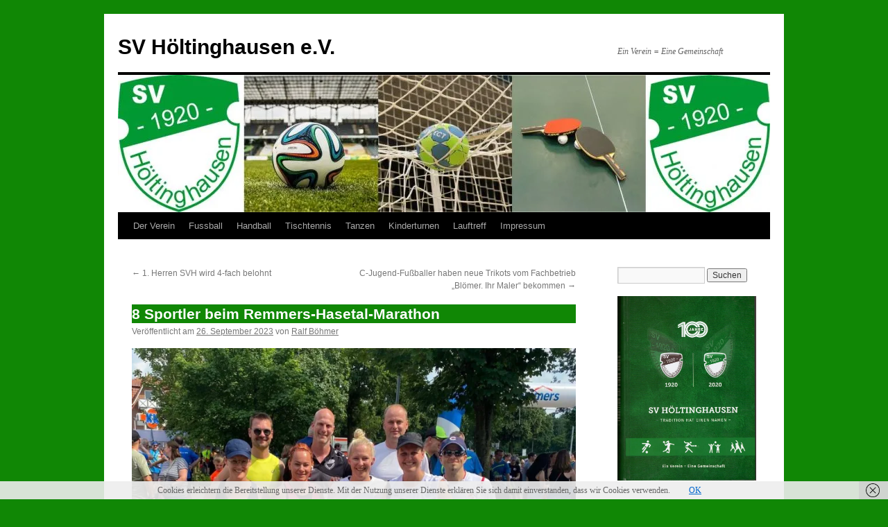

--- FILE ---
content_type: text/html; charset=UTF-8
request_url: https://sv-hoeltinghausen.info/8-sportler-beim-remmers-hasetal-marathon/
body_size: 15015
content:
<!DOCTYPE html>
<html lang="de">
<head>
<meta charset="UTF-8" />
<title>
8 Sportler beim Remmers-Hasetal-Marathon | SV Höltinghausen e.V.	</title>
<link rel="profile" href="https://gmpg.org/xfn/11" />
<link rel="stylesheet" type="text/css" media="all" href="https://sv-hoeltinghausen.info/wp-content/themes/twentyten/style.css?ver=20251202" />
<link rel="pingback" href="https://sv-hoeltinghausen.info/xmlrpc.php">
<meta name='robots' content='max-image-preview:large' />
<link rel='dns-prefetch' href='//stats.wp.com' />
<link rel='dns-prefetch' href='//v0.wordpress.com' />
<link rel='dns-prefetch' href='//widgets.wp.com' />
<link rel='dns-prefetch' href='//s0.wp.com' />
<link rel='dns-prefetch' href='//0.gravatar.com' />
<link rel='dns-prefetch' href='//1.gravatar.com' />
<link rel='dns-prefetch' href='//2.gravatar.com' />
<link rel='preconnect' href='//c0.wp.com' />
<link rel='preconnect' href='//i0.wp.com' />
<link rel="alternate" type="application/rss+xml" title="SV Höltinghausen e.V. &raquo; Feed" href="https://sv-hoeltinghausen.info/feed/" />
<link rel="alternate" title="oEmbed (JSON)" type="application/json+oembed" href="https://sv-hoeltinghausen.info/wp-json/oembed/1.0/embed?url=https%3A%2F%2Fsv-hoeltinghausen.info%2F8-sportler-beim-remmers-hasetal-marathon%2F" />
<link rel="alternate" title="oEmbed (XML)" type="text/xml+oembed" href="https://sv-hoeltinghausen.info/wp-json/oembed/1.0/embed?url=https%3A%2F%2Fsv-hoeltinghausen.info%2F8-sportler-beim-remmers-hasetal-marathon%2F&#038;format=xml" />
<style id='wp-img-auto-sizes-contain-inline-css' type='text/css'>
img:is([sizes=auto i],[sizes^="auto," i]){contain-intrinsic-size:3000px 1500px}
/*# sourceURL=wp-img-auto-sizes-contain-inline-css */
</style>
<style id='wp-block-library-inline-css' type='text/css'>
:root{--wp-block-synced-color:#7a00df;--wp-block-synced-color--rgb:122,0,223;--wp-bound-block-color:var(--wp-block-synced-color);--wp-editor-canvas-background:#ddd;--wp-admin-theme-color:#007cba;--wp-admin-theme-color--rgb:0,124,186;--wp-admin-theme-color-darker-10:#006ba1;--wp-admin-theme-color-darker-10--rgb:0,107,160.5;--wp-admin-theme-color-darker-20:#005a87;--wp-admin-theme-color-darker-20--rgb:0,90,135;--wp-admin-border-width-focus:2px}@media (min-resolution:192dpi){:root{--wp-admin-border-width-focus:1.5px}}.wp-element-button{cursor:pointer}:root .has-very-light-gray-background-color{background-color:#eee}:root .has-very-dark-gray-background-color{background-color:#313131}:root .has-very-light-gray-color{color:#eee}:root .has-very-dark-gray-color{color:#313131}:root .has-vivid-green-cyan-to-vivid-cyan-blue-gradient-background{background:linear-gradient(135deg,#00d084,#0693e3)}:root .has-purple-crush-gradient-background{background:linear-gradient(135deg,#34e2e4,#4721fb 50%,#ab1dfe)}:root .has-hazy-dawn-gradient-background{background:linear-gradient(135deg,#faaca8,#dad0ec)}:root .has-subdued-olive-gradient-background{background:linear-gradient(135deg,#fafae1,#67a671)}:root .has-atomic-cream-gradient-background{background:linear-gradient(135deg,#fdd79a,#004a59)}:root .has-nightshade-gradient-background{background:linear-gradient(135deg,#330968,#31cdcf)}:root .has-midnight-gradient-background{background:linear-gradient(135deg,#020381,#2874fc)}:root{--wp--preset--font-size--normal:16px;--wp--preset--font-size--huge:42px}.has-regular-font-size{font-size:1em}.has-larger-font-size{font-size:2.625em}.has-normal-font-size{font-size:var(--wp--preset--font-size--normal)}.has-huge-font-size{font-size:var(--wp--preset--font-size--huge)}.has-text-align-center{text-align:center}.has-text-align-left{text-align:left}.has-text-align-right{text-align:right}.has-fit-text{white-space:nowrap!important}#end-resizable-editor-section{display:none}.aligncenter{clear:both}.items-justified-left{justify-content:flex-start}.items-justified-center{justify-content:center}.items-justified-right{justify-content:flex-end}.items-justified-space-between{justify-content:space-between}.screen-reader-text{border:0;clip-path:inset(50%);height:1px;margin:-1px;overflow:hidden;padding:0;position:absolute;width:1px;word-wrap:normal!important}.screen-reader-text:focus{background-color:#ddd;clip-path:none;color:#444;display:block;font-size:1em;height:auto;left:5px;line-height:normal;padding:15px 23px 14px;text-decoration:none;top:5px;width:auto;z-index:100000}html :where(.has-border-color){border-style:solid}html :where([style*=border-top-color]){border-top-style:solid}html :where([style*=border-right-color]){border-right-style:solid}html :where([style*=border-bottom-color]){border-bottom-style:solid}html :where([style*=border-left-color]){border-left-style:solid}html :where([style*=border-width]){border-style:solid}html :where([style*=border-top-width]){border-top-style:solid}html :where([style*=border-right-width]){border-right-style:solid}html :where([style*=border-bottom-width]){border-bottom-style:solid}html :where([style*=border-left-width]){border-left-style:solid}html :where(img[class*=wp-image-]){height:auto;max-width:100%}:where(figure){margin:0 0 1em}html :where(.is-position-sticky){--wp-admin--admin-bar--position-offset:var(--wp-admin--admin-bar--height,0px)}@media screen and (max-width:600px){html :where(.is-position-sticky){--wp-admin--admin-bar--position-offset:0px}}

/*# sourceURL=wp-block-library-inline-css */
</style><style id='wp-block-image-inline-css' type='text/css'>
.wp-block-image>a,.wp-block-image>figure>a{display:inline-block}.wp-block-image img{box-sizing:border-box;height:auto;max-width:100%;vertical-align:bottom}@media not (prefers-reduced-motion){.wp-block-image img.hide{visibility:hidden}.wp-block-image img.show{animation:show-content-image .4s}}.wp-block-image[style*=border-radius] img,.wp-block-image[style*=border-radius]>a{border-radius:inherit}.wp-block-image.has-custom-border img{box-sizing:border-box}.wp-block-image.aligncenter{text-align:center}.wp-block-image.alignfull>a,.wp-block-image.alignwide>a{width:100%}.wp-block-image.alignfull img,.wp-block-image.alignwide img{height:auto;width:100%}.wp-block-image .aligncenter,.wp-block-image .alignleft,.wp-block-image .alignright,.wp-block-image.aligncenter,.wp-block-image.alignleft,.wp-block-image.alignright{display:table}.wp-block-image .aligncenter>figcaption,.wp-block-image .alignleft>figcaption,.wp-block-image .alignright>figcaption,.wp-block-image.aligncenter>figcaption,.wp-block-image.alignleft>figcaption,.wp-block-image.alignright>figcaption{caption-side:bottom;display:table-caption}.wp-block-image .alignleft{float:left;margin:.5em 1em .5em 0}.wp-block-image .alignright{float:right;margin:.5em 0 .5em 1em}.wp-block-image .aligncenter{margin-left:auto;margin-right:auto}.wp-block-image :where(figcaption){margin-bottom:1em;margin-top:.5em}.wp-block-image.is-style-circle-mask img{border-radius:9999px}@supports ((-webkit-mask-image:none) or (mask-image:none)) or (-webkit-mask-image:none){.wp-block-image.is-style-circle-mask img{border-radius:0;-webkit-mask-image:url('data:image/svg+xml;utf8,<svg viewBox="0 0 100 100" xmlns="http://www.w3.org/2000/svg"><circle cx="50" cy="50" r="50"/></svg>');mask-image:url('data:image/svg+xml;utf8,<svg viewBox="0 0 100 100" xmlns="http://www.w3.org/2000/svg"><circle cx="50" cy="50" r="50"/></svg>');mask-mode:alpha;-webkit-mask-position:center;mask-position:center;-webkit-mask-repeat:no-repeat;mask-repeat:no-repeat;-webkit-mask-size:contain;mask-size:contain}}:root :where(.wp-block-image.is-style-rounded img,.wp-block-image .is-style-rounded img){border-radius:9999px}.wp-block-image figure{margin:0}.wp-lightbox-container{display:flex;flex-direction:column;position:relative}.wp-lightbox-container img{cursor:zoom-in}.wp-lightbox-container img:hover+button{opacity:1}.wp-lightbox-container button{align-items:center;backdrop-filter:blur(16px) saturate(180%);background-color:#5a5a5a40;border:none;border-radius:4px;cursor:zoom-in;display:flex;height:20px;justify-content:center;opacity:0;padding:0;position:absolute;right:16px;text-align:center;top:16px;width:20px;z-index:100}@media not (prefers-reduced-motion){.wp-lightbox-container button{transition:opacity .2s ease}}.wp-lightbox-container button:focus-visible{outline:3px auto #5a5a5a40;outline:3px auto -webkit-focus-ring-color;outline-offset:3px}.wp-lightbox-container button:hover{cursor:pointer;opacity:1}.wp-lightbox-container button:focus{opacity:1}.wp-lightbox-container button:focus,.wp-lightbox-container button:hover,.wp-lightbox-container button:not(:hover):not(:active):not(.has-background){background-color:#5a5a5a40;border:none}.wp-lightbox-overlay{box-sizing:border-box;cursor:zoom-out;height:100vh;left:0;overflow:hidden;position:fixed;top:0;visibility:hidden;width:100%;z-index:100000}.wp-lightbox-overlay .close-button{align-items:center;cursor:pointer;display:flex;justify-content:center;min-height:40px;min-width:40px;padding:0;position:absolute;right:calc(env(safe-area-inset-right) + 16px);top:calc(env(safe-area-inset-top) + 16px);z-index:5000000}.wp-lightbox-overlay .close-button:focus,.wp-lightbox-overlay .close-button:hover,.wp-lightbox-overlay .close-button:not(:hover):not(:active):not(.has-background){background:none;border:none}.wp-lightbox-overlay .lightbox-image-container{height:var(--wp--lightbox-container-height);left:50%;overflow:hidden;position:absolute;top:50%;transform:translate(-50%,-50%);transform-origin:top left;width:var(--wp--lightbox-container-width);z-index:9999999999}.wp-lightbox-overlay .wp-block-image{align-items:center;box-sizing:border-box;display:flex;height:100%;justify-content:center;margin:0;position:relative;transform-origin:0 0;width:100%;z-index:3000000}.wp-lightbox-overlay .wp-block-image img{height:var(--wp--lightbox-image-height);min-height:var(--wp--lightbox-image-height);min-width:var(--wp--lightbox-image-width);width:var(--wp--lightbox-image-width)}.wp-lightbox-overlay .wp-block-image figcaption{display:none}.wp-lightbox-overlay button{background:none;border:none}.wp-lightbox-overlay .scrim{background-color:#fff;height:100%;opacity:.9;position:absolute;width:100%;z-index:2000000}.wp-lightbox-overlay.active{visibility:visible}@media not (prefers-reduced-motion){.wp-lightbox-overlay.active{animation:turn-on-visibility .25s both}.wp-lightbox-overlay.active img{animation:turn-on-visibility .35s both}.wp-lightbox-overlay.show-closing-animation:not(.active){animation:turn-off-visibility .35s both}.wp-lightbox-overlay.show-closing-animation:not(.active) img{animation:turn-off-visibility .25s both}.wp-lightbox-overlay.zoom.active{animation:none;opacity:1;visibility:visible}.wp-lightbox-overlay.zoom.active .lightbox-image-container{animation:lightbox-zoom-in .4s}.wp-lightbox-overlay.zoom.active .lightbox-image-container img{animation:none}.wp-lightbox-overlay.zoom.active .scrim{animation:turn-on-visibility .4s forwards}.wp-lightbox-overlay.zoom.show-closing-animation:not(.active){animation:none}.wp-lightbox-overlay.zoom.show-closing-animation:not(.active) .lightbox-image-container{animation:lightbox-zoom-out .4s}.wp-lightbox-overlay.zoom.show-closing-animation:not(.active) .lightbox-image-container img{animation:none}.wp-lightbox-overlay.zoom.show-closing-animation:not(.active) .scrim{animation:turn-off-visibility .4s forwards}}@keyframes show-content-image{0%{visibility:hidden}99%{visibility:hidden}to{visibility:visible}}@keyframes turn-on-visibility{0%{opacity:0}to{opacity:1}}@keyframes turn-off-visibility{0%{opacity:1;visibility:visible}99%{opacity:0;visibility:visible}to{opacity:0;visibility:hidden}}@keyframes lightbox-zoom-in{0%{transform:translate(calc((-100vw + var(--wp--lightbox-scrollbar-width))/2 + var(--wp--lightbox-initial-left-position)),calc(-50vh + var(--wp--lightbox-initial-top-position))) scale(var(--wp--lightbox-scale))}to{transform:translate(-50%,-50%) scale(1)}}@keyframes lightbox-zoom-out{0%{transform:translate(-50%,-50%) scale(1);visibility:visible}99%{visibility:visible}to{transform:translate(calc((-100vw + var(--wp--lightbox-scrollbar-width))/2 + var(--wp--lightbox-initial-left-position)),calc(-50vh + var(--wp--lightbox-initial-top-position))) scale(var(--wp--lightbox-scale));visibility:hidden}}
/*# sourceURL=https://c0.wp.com/c/6.9/wp-includes/blocks/image/style.min.css */
</style>
<style id='wp-block-image-theme-inline-css' type='text/css'>
:root :where(.wp-block-image figcaption){color:#555;font-size:13px;text-align:center}.is-dark-theme :root :where(.wp-block-image figcaption){color:#ffffffa6}.wp-block-image{margin:0 0 1em}
/*# sourceURL=https://c0.wp.com/c/6.9/wp-includes/blocks/image/theme.min.css */
</style>
<style id='wp-block-paragraph-inline-css' type='text/css'>
.is-small-text{font-size:.875em}.is-regular-text{font-size:1em}.is-large-text{font-size:2.25em}.is-larger-text{font-size:3em}.has-drop-cap:not(:focus):first-letter{float:left;font-size:8.4em;font-style:normal;font-weight:100;line-height:.68;margin:.05em .1em 0 0;text-transform:uppercase}body.rtl .has-drop-cap:not(:focus):first-letter{float:none;margin-left:.1em}p.has-drop-cap.has-background{overflow:hidden}:root :where(p.has-background){padding:1.25em 2.375em}:where(p.has-text-color:not(.has-link-color)) a{color:inherit}p.has-text-align-left[style*="writing-mode:vertical-lr"],p.has-text-align-right[style*="writing-mode:vertical-rl"]{rotate:180deg}
/*# sourceURL=https://c0.wp.com/c/6.9/wp-includes/blocks/paragraph/style.min.css */
</style>
<style id='global-styles-inline-css' type='text/css'>
:root{--wp--preset--aspect-ratio--square: 1;--wp--preset--aspect-ratio--4-3: 4/3;--wp--preset--aspect-ratio--3-4: 3/4;--wp--preset--aspect-ratio--3-2: 3/2;--wp--preset--aspect-ratio--2-3: 2/3;--wp--preset--aspect-ratio--16-9: 16/9;--wp--preset--aspect-ratio--9-16: 9/16;--wp--preset--color--black: #000;--wp--preset--color--cyan-bluish-gray: #abb8c3;--wp--preset--color--white: #fff;--wp--preset--color--pale-pink: #f78da7;--wp--preset--color--vivid-red: #cf2e2e;--wp--preset--color--luminous-vivid-orange: #ff6900;--wp--preset--color--luminous-vivid-amber: #fcb900;--wp--preset--color--light-green-cyan: #7bdcb5;--wp--preset--color--vivid-green-cyan: #00d084;--wp--preset--color--pale-cyan-blue: #8ed1fc;--wp--preset--color--vivid-cyan-blue: #0693e3;--wp--preset--color--vivid-purple: #9b51e0;--wp--preset--color--blue: #0066cc;--wp--preset--color--medium-gray: #666;--wp--preset--color--light-gray: #f1f1f1;--wp--preset--gradient--vivid-cyan-blue-to-vivid-purple: linear-gradient(135deg,rgb(6,147,227) 0%,rgb(155,81,224) 100%);--wp--preset--gradient--light-green-cyan-to-vivid-green-cyan: linear-gradient(135deg,rgb(122,220,180) 0%,rgb(0,208,130) 100%);--wp--preset--gradient--luminous-vivid-amber-to-luminous-vivid-orange: linear-gradient(135deg,rgb(252,185,0) 0%,rgb(255,105,0) 100%);--wp--preset--gradient--luminous-vivid-orange-to-vivid-red: linear-gradient(135deg,rgb(255,105,0) 0%,rgb(207,46,46) 100%);--wp--preset--gradient--very-light-gray-to-cyan-bluish-gray: linear-gradient(135deg,rgb(238,238,238) 0%,rgb(169,184,195) 100%);--wp--preset--gradient--cool-to-warm-spectrum: linear-gradient(135deg,rgb(74,234,220) 0%,rgb(151,120,209) 20%,rgb(207,42,186) 40%,rgb(238,44,130) 60%,rgb(251,105,98) 80%,rgb(254,248,76) 100%);--wp--preset--gradient--blush-light-purple: linear-gradient(135deg,rgb(255,206,236) 0%,rgb(152,150,240) 100%);--wp--preset--gradient--blush-bordeaux: linear-gradient(135deg,rgb(254,205,165) 0%,rgb(254,45,45) 50%,rgb(107,0,62) 100%);--wp--preset--gradient--luminous-dusk: linear-gradient(135deg,rgb(255,203,112) 0%,rgb(199,81,192) 50%,rgb(65,88,208) 100%);--wp--preset--gradient--pale-ocean: linear-gradient(135deg,rgb(255,245,203) 0%,rgb(182,227,212) 50%,rgb(51,167,181) 100%);--wp--preset--gradient--electric-grass: linear-gradient(135deg,rgb(202,248,128) 0%,rgb(113,206,126) 100%);--wp--preset--gradient--midnight: linear-gradient(135deg,rgb(2,3,129) 0%,rgb(40,116,252) 100%);--wp--preset--font-size--small: 13px;--wp--preset--font-size--medium: 20px;--wp--preset--font-size--large: 36px;--wp--preset--font-size--x-large: 42px;--wp--preset--spacing--20: 0.44rem;--wp--preset--spacing--30: 0.67rem;--wp--preset--spacing--40: 1rem;--wp--preset--spacing--50: 1.5rem;--wp--preset--spacing--60: 2.25rem;--wp--preset--spacing--70: 3.38rem;--wp--preset--spacing--80: 5.06rem;--wp--preset--shadow--natural: 6px 6px 9px rgba(0, 0, 0, 0.2);--wp--preset--shadow--deep: 12px 12px 50px rgba(0, 0, 0, 0.4);--wp--preset--shadow--sharp: 6px 6px 0px rgba(0, 0, 0, 0.2);--wp--preset--shadow--outlined: 6px 6px 0px -3px rgb(255, 255, 255), 6px 6px rgb(0, 0, 0);--wp--preset--shadow--crisp: 6px 6px 0px rgb(0, 0, 0);}:where(.is-layout-flex){gap: 0.5em;}:where(.is-layout-grid){gap: 0.5em;}body .is-layout-flex{display: flex;}.is-layout-flex{flex-wrap: wrap;align-items: center;}.is-layout-flex > :is(*, div){margin: 0;}body .is-layout-grid{display: grid;}.is-layout-grid > :is(*, div){margin: 0;}:where(.wp-block-columns.is-layout-flex){gap: 2em;}:where(.wp-block-columns.is-layout-grid){gap: 2em;}:where(.wp-block-post-template.is-layout-flex){gap: 1.25em;}:where(.wp-block-post-template.is-layout-grid){gap: 1.25em;}.has-black-color{color: var(--wp--preset--color--black) !important;}.has-cyan-bluish-gray-color{color: var(--wp--preset--color--cyan-bluish-gray) !important;}.has-white-color{color: var(--wp--preset--color--white) !important;}.has-pale-pink-color{color: var(--wp--preset--color--pale-pink) !important;}.has-vivid-red-color{color: var(--wp--preset--color--vivid-red) !important;}.has-luminous-vivid-orange-color{color: var(--wp--preset--color--luminous-vivid-orange) !important;}.has-luminous-vivid-amber-color{color: var(--wp--preset--color--luminous-vivid-amber) !important;}.has-light-green-cyan-color{color: var(--wp--preset--color--light-green-cyan) !important;}.has-vivid-green-cyan-color{color: var(--wp--preset--color--vivid-green-cyan) !important;}.has-pale-cyan-blue-color{color: var(--wp--preset--color--pale-cyan-blue) !important;}.has-vivid-cyan-blue-color{color: var(--wp--preset--color--vivid-cyan-blue) !important;}.has-vivid-purple-color{color: var(--wp--preset--color--vivid-purple) !important;}.has-black-background-color{background-color: var(--wp--preset--color--black) !important;}.has-cyan-bluish-gray-background-color{background-color: var(--wp--preset--color--cyan-bluish-gray) !important;}.has-white-background-color{background-color: var(--wp--preset--color--white) !important;}.has-pale-pink-background-color{background-color: var(--wp--preset--color--pale-pink) !important;}.has-vivid-red-background-color{background-color: var(--wp--preset--color--vivid-red) !important;}.has-luminous-vivid-orange-background-color{background-color: var(--wp--preset--color--luminous-vivid-orange) !important;}.has-luminous-vivid-amber-background-color{background-color: var(--wp--preset--color--luminous-vivid-amber) !important;}.has-light-green-cyan-background-color{background-color: var(--wp--preset--color--light-green-cyan) !important;}.has-vivid-green-cyan-background-color{background-color: var(--wp--preset--color--vivid-green-cyan) !important;}.has-pale-cyan-blue-background-color{background-color: var(--wp--preset--color--pale-cyan-blue) !important;}.has-vivid-cyan-blue-background-color{background-color: var(--wp--preset--color--vivid-cyan-blue) !important;}.has-vivid-purple-background-color{background-color: var(--wp--preset--color--vivid-purple) !important;}.has-black-border-color{border-color: var(--wp--preset--color--black) !important;}.has-cyan-bluish-gray-border-color{border-color: var(--wp--preset--color--cyan-bluish-gray) !important;}.has-white-border-color{border-color: var(--wp--preset--color--white) !important;}.has-pale-pink-border-color{border-color: var(--wp--preset--color--pale-pink) !important;}.has-vivid-red-border-color{border-color: var(--wp--preset--color--vivid-red) !important;}.has-luminous-vivid-orange-border-color{border-color: var(--wp--preset--color--luminous-vivid-orange) !important;}.has-luminous-vivid-amber-border-color{border-color: var(--wp--preset--color--luminous-vivid-amber) !important;}.has-light-green-cyan-border-color{border-color: var(--wp--preset--color--light-green-cyan) !important;}.has-vivid-green-cyan-border-color{border-color: var(--wp--preset--color--vivid-green-cyan) !important;}.has-pale-cyan-blue-border-color{border-color: var(--wp--preset--color--pale-cyan-blue) !important;}.has-vivid-cyan-blue-border-color{border-color: var(--wp--preset--color--vivid-cyan-blue) !important;}.has-vivid-purple-border-color{border-color: var(--wp--preset--color--vivid-purple) !important;}.has-vivid-cyan-blue-to-vivid-purple-gradient-background{background: var(--wp--preset--gradient--vivid-cyan-blue-to-vivid-purple) !important;}.has-light-green-cyan-to-vivid-green-cyan-gradient-background{background: var(--wp--preset--gradient--light-green-cyan-to-vivid-green-cyan) !important;}.has-luminous-vivid-amber-to-luminous-vivid-orange-gradient-background{background: var(--wp--preset--gradient--luminous-vivid-amber-to-luminous-vivid-orange) !important;}.has-luminous-vivid-orange-to-vivid-red-gradient-background{background: var(--wp--preset--gradient--luminous-vivid-orange-to-vivid-red) !important;}.has-very-light-gray-to-cyan-bluish-gray-gradient-background{background: var(--wp--preset--gradient--very-light-gray-to-cyan-bluish-gray) !important;}.has-cool-to-warm-spectrum-gradient-background{background: var(--wp--preset--gradient--cool-to-warm-spectrum) !important;}.has-blush-light-purple-gradient-background{background: var(--wp--preset--gradient--blush-light-purple) !important;}.has-blush-bordeaux-gradient-background{background: var(--wp--preset--gradient--blush-bordeaux) !important;}.has-luminous-dusk-gradient-background{background: var(--wp--preset--gradient--luminous-dusk) !important;}.has-pale-ocean-gradient-background{background: var(--wp--preset--gradient--pale-ocean) !important;}.has-electric-grass-gradient-background{background: var(--wp--preset--gradient--electric-grass) !important;}.has-midnight-gradient-background{background: var(--wp--preset--gradient--midnight) !important;}.has-small-font-size{font-size: var(--wp--preset--font-size--small) !important;}.has-medium-font-size{font-size: var(--wp--preset--font-size--medium) !important;}.has-large-font-size{font-size: var(--wp--preset--font-size--large) !important;}.has-x-large-font-size{font-size: var(--wp--preset--font-size--x-large) !important;}
/*# sourceURL=global-styles-inline-css */
</style>

<style id='classic-theme-styles-inline-css' type='text/css'>
/*! This file is auto-generated */
.wp-block-button__link{color:#fff;background-color:#32373c;border-radius:9999px;box-shadow:none;text-decoration:none;padding:calc(.667em + 2px) calc(1.333em + 2px);font-size:1.125em}.wp-block-file__button{background:#32373c;color:#fff;text-decoration:none}
/*# sourceURL=/wp-includes/css/classic-themes.min.css */
</style>
<link rel='stylesheet' id='contact-form-7-css' href='https://sv-hoeltinghausen.info/wp-content/plugins/contact-form-7/includes/css/styles.css?ver=6.1.4' type='text/css' media='all' />
<link rel='stylesheet' id='twentyten-block-style-css' href='https://sv-hoeltinghausen.info/wp-content/themes/twentyten/blocks.css?ver=20250220' type='text/css' media='all' />
<link rel='stylesheet' id='jetpack_likes-css' href='https://c0.wp.com/p/jetpack/15.4/modules/likes/style.css' type='text/css' media='all' />
<script type="text/javascript" src="https://sv-hoeltinghausen.info/wp-content/plugins/flash-gallery/js/addOnLoad.js?ver=1" id="addonload-js"></script>
<link rel="https://api.w.org/" href="https://sv-hoeltinghausen.info/wp-json/" /><link rel="alternate" title="JSON" type="application/json" href="https://sv-hoeltinghausen.info/wp-json/wp/v2/posts/3326" /><link rel="EditURI" type="application/rsd+xml" title="RSD" href="https://sv-hoeltinghausen.info/xmlrpc.php?rsd" />
<meta name="generator" content="WordPress 6.9" />
<link rel="canonical" href="https://sv-hoeltinghausen.info/8-sportler-beim-remmers-hasetal-marathon/" />
<link rel='shortlink' href='https://wp.me/p4iNn6-RE' />

    <style>
    .match {
        display: flex;
        flex-direction: column;
        align-items: center;
        margin: 15px auto;
        padding: 16px;
        background: #d7f7e1;
        border-radius: 10px;
        box-shadow: 0 2px 6px rgba(0,0,0,0.1);
        font-family: sans-serif;
        max-width: 600px;
    }

    .match-meta {
        display: flex;
        justify-content: center;
        gap: 10px;
        margin-bottom: 12px;
        flex-wrap: wrap;
        text-align: center;
        font-size: 0.95em;
        color: #444;
    }

  
    .team {
        display: flex;
        align-items: center;
        gap: 6px;
        font-size: 1.1em;
        font-weight: 500;
    }


    .logo {
        width: 36px;
        height: auto;
        border-radius: 4px;
    }

    .score {
        font-size: 1.2em;
        font-weight: bold;
        color: #222;
    }

.match-row {
    display: grid;
    grid-template-columns: 1fr auto 1fr;
    align-items: center;
    gap: 1em;
    margin: 10px 0;
    width: 100%;
    max-width: 600px;
}

.team-left,
.team-right {
    display: flex;
    align-items: center;
    gap: 6px;
    font-size: 1.1em;
    font-weight: 500;
    white-space: nowrap;
}

.team-left {
    justify-content: flex-end;
}

.team-right {
    justify-content: flex-start;
    text-align: left;
}

.separator {
    font-size: 1.4em;
    font-weight: bold;
    line-height: 1;
}
    </style>	<style>img#wpstats{display:none}</style>
		<style type="text/css" id="custom-background-css">
body.custom-background { background-color: #108705; }
</style>
	
<!-- Jetpack Open Graph Tags -->
<meta property="og:type" content="article" />
<meta property="og:title" content="8 Sportler beim Remmers-Hasetal-Marathon" />
<meta property="og:url" content="https://sv-hoeltinghausen.info/8-sportler-beim-remmers-hasetal-marathon/" />
<meta property="og:description" content="Mit 8 Sportlern war der Lauftreff des SV Höltinghausen in diesem Jahr beim 21. Remmers-Hasetal-Marathon vertreten. Während Andrea Klaus, Marina Kehl, Stephan Klaus, Martin Mecklenborg, Christian Ei…" />
<meta property="article:published_time" content="2023-09-26T11:34:46+00:00" />
<meta property="article:modified_time" content="2023-09-26T11:34:46+00:00" />
<meta property="og:site_name" content="SV Höltinghausen e.V." />
<meta property="og:image" content="https://sv-hoeltinghausen.info/wp-content/uploads/2023/09/c7b9938b-2fe0-429e-b75e-bedfe4798b3f-1.jpg" />
<meta property="og:image:secure_url" content="https://i0.wp.com/sv-hoeltinghausen.info/wp-content/uploads/2023/09/c7b9938b-2fe0-429e-b75e-bedfe4798b3f-1.jpg?ssl=1" />
<meta property="og:image:width" content="1000" />
<meta property="og:image:height" content="832" />
<meta property="og:image:alt" content="" />
<meta property="og:locale" content="de_DE" />
<meta name="twitter:text:title" content="8 Sportler beim Remmers-Hasetal-Marathon" />
<meta name="twitter:image" content="https://sv-hoeltinghausen.info/wp-content/uploads/2023/09/c7b9938b-2fe0-429e-b75e-bedfe4798b3f-1.jpg?w=640" />
<meta name="twitter:card" content="summary_large_image" />

<!-- End Jetpack Open Graph Tags -->
<link rel="icon" href="https://i0.wp.com/sv-hoeltinghausen.info/wp-content/uploads/2013/11/cropped-cropped-logo-svh-gruen1.png?fit=32%2C32&#038;ssl=1" sizes="32x32" />
<link rel="icon" href="https://i0.wp.com/sv-hoeltinghausen.info/wp-content/uploads/2013/11/cropped-cropped-logo-svh-gruen1.png?fit=192%2C192&#038;ssl=1" sizes="192x192" />
<link rel="apple-touch-icon" href="https://i0.wp.com/sv-hoeltinghausen.info/wp-content/uploads/2013/11/cropped-cropped-logo-svh-gruen1.png?fit=180%2C180&#038;ssl=1" />
<meta name="msapplication-TileImage" content="https://i0.wp.com/sv-hoeltinghausen.info/wp-content/uploads/2013/11/cropped-cropped-logo-svh-gruen1.png?fit=270%2C270&#038;ssl=1" />
		<style type="text/css" id="wp-custom-css">
			/*
Willkommen beim benutzerdefinierten CSS!

CSS (Cascading Style Sheets) ist eine Art Code, der dem Browser sagt, wie
eine Webseite dargestellt werden soll. Du kannst diese Kommentare löschen
und mit deinen Anpassungen beginnen.

Als Standard wird dein Stylesheet nach den Theme-Stylesheets geladen, das
heißt, dass deine Regeln Vorrang haben und die Theme-CSS-Regeln
überschreiben können. Schreibe einfach hier rein, was du ändern
möchtest, du musst nicht den gesamten Stylesheet-Inhalt deines Themes
kopieren.
*/
.fc-event {
	border-style: solid;
	border-width: 0;
	cursor: pointer;
	font-size: 1em;
}

#content .entry-title {
	background-color: rgb(16,135,5);
	color: #ffffff;
	font-size: 21px;
	font-weight: bold;
	line-height: 1.3em;
	margin-bottom: 0;
}

.entry-title a:link,
.entry-title a:visited {
	color: #ffffff;
	text-decoration: none;
}

.entry-title a:active,
.entry-title a:hover {
	color: #ff4b33;
}		</style>
		</head>

<body class="wp-singular post-template-default single single-post postid-3326 single-format-standard custom-background wp-theme-twentyten">
<div id="wrapper" class="hfeed">
		<a href="#content" class="screen-reader-text skip-link">Zum Inhalt springen</a>
	<div id="header">
		<div id="masthead">
			<div id="branding" role="banner">
									<div id="site-title">
						<span>
							<a href="https://sv-hoeltinghausen.info/" rel="home" >SV Höltinghausen e.V.</a>
						</span>
					</div>
										<div id="site-description">Ein Verein = Eine Gemeinschaft</div>
					<img src="https://sv-hoeltinghausen.info/wp-content/uploads/2023/03/cropped-Header-4-scaled-1.jpg" width="940" height="198" alt="SV Höltinghausen e.V." srcset="https://i0.wp.com/sv-hoeltinghausen.info/wp-content/uploads/2023/03/cropped-Header-4-scaled-1.jpg?w=940&amp;ssl=1 940w, https://i0.wp.com/sv-hoeltinghausen.info/wp-content/uploads/2023/03/cropped-Header-4-scaled-1.jpg?resize=300%2C63&amp;ssl=1 300w, https://i0.wp.com/sv-hoeltinghausen.info/wp-content/uploads/2023/03/cropped-Header-4-scaled-1.jpg?resize=768%2C162&amp;ssl=1 768w" sizes="(max-width: 940px) 100vw, 940px" decoding="async" fetchpriority="high" />			</div><!-- #branding -->

			<div id="access" role="navigation">
				<div class="menu-header"><ul id="menu-hauptmenue" class="menu"><li id="menu-item-35" class="menu-item menu-item-type-post_type menu-item-object-page menu-item-has-children menu-item-35"><a href="https://sv-hoeltinghausen.info/der-verein/">Der Verein</a>
<ul class="sub-menu">
	<li id="menu-item-625" class="menu-item menu-item-type-post_type menu-item-object-page menu-item-625"><a href="https://sv-hoeltinghausen.info/kontakt/">Kontakt</a></li>
	<li id="menu-item-115" class="menu-item menu-item-type-post_type menu-item-object-page menu-item-115"><a href="https://sv-hoeltinghausen.info/kalender/">Termine SVH</a></li>
	<li id="menu-item-36" class="menu-item menu-item-type-post_type menu-item-object-page menu-item-36"><a href="https://sv-hoeltinghausen.info/vorstand/">Vorstand</a></li>
	<li id="menu-item-3637" class="menu-item menu-item-type-post_type menu-item-object-page menu-item-3637"><a href="https://sv-hoeltinghausen.info/jugendvorstand-fussball/">Jugendvorstand</a></li>
	<li id="menu-item-390" class="menu-item menu-item-type-post_type menu-item-object-page menu-item-390"><a href="https://sv-hoeltinghausen.info/beirat/">Beirat</a></li>
	<li id="menu-item-40" class="menu-item menu-item-type-post_type menu-item-object-page menu-item-40"><a href="https://sv-hoeltinghausen.info/aeltestenrat/">Ältestenrat / Ehrenmitglieder</a></li>
	<li id="menu-item-39" class="menu-item menu-item-type-post_type menu-item-object-page menu-item-39"><a href="https://sv-hoeltinghausen.info/satzung/">Satzung</a></li>
	<li id="menu-item-43" class="menu-item menu-item-type-post_type menu-item-object-page menu-item-43"><a href="https://sv-hoeltinghausen.info/beitraege/">Beiträge</a></li>
	<li id="menu-item-37" class="menu-item menu-item-type-post_type menu-item-object-page menu-item-37"><a href="https://sv-hoeltinghausen.info/mitgliedsantrag/">Mitgliedsantrag</a></li>
	<li id="menu-item-41" class="menu-item menu-item-type-post_type menu-item-object-page menu-item-41"><a href="https://sv-hoeltinghausen.info/ehrungen/">Ehrungen</a></li>
	<li id="menu-item-1350" class="menu-item menu-item-type-post_type menu-item-object-page menu-item-1350"><a href="https://sv-hoeltinghausen.info/chronik-2020/">Chronik 2020</a></li>
	<li id="menu-item-116" class="menu-item menu-item-type-post_type menu-item-object-page menu-item-116"><a href="https://sv-hoeltinghausen.info/sponsoren/">Sponsoren</a></li>
	<li id="menu-item-1474" class="menu-item menu-item-type-post_type menu-item-object-page menu-item-1474"><a href="https://sv-hoeltinghausen.info/ameland-2017/">Ameland 2016</a></li>
	<li id="menu-item-2092" class="menu-item menu-item-type-post_type menu-item-object-page menu-item-2092"><a href="https://sv-hoeltinghausen.info/ammeland/ameland/">Ameland 2018</a></li>
	<li id="menu-item-2448" class="menu-item menu-item-type-post_type menu-item-object-page menu-item-2448"><a href="https://sv-hoeltinghausen.info/ammeland/ameland/test-ameland/">Sportwoche 2024</a></li>
	<li id="menu-item-2451" class="menu-item menu-item-type-post_type menu-item-object-page menu-item-2451"><a href="https://sv-hoeltinghausen.info/ammeland/ameland/test/">100 + 2 Jahr Feier</a></li>
	<li id="menu-item-2488" class="menu-item menu-item-type-post_type menu-item-object-page menu-item-2488"><a href="https://sv-hoeltinghausen.info/ladessportbund/">Landes Sport Bund</a></li>
</ul>
</li>
<li id="menu-item-60" class="menu-item menu-item-type-post_type menu-item-object-page menu-item-has-children menu-item-60"><a href="https://sv-hoeltinghausen.info/fussball/">Fussball</a>
<ul class="sub-menu">
	<li id="menu-item-65" class="menu-item menu-item-type-post_type menu-item-object-page menu-item-65"><a href="https://sv-hoeltinghausen.info/herren/">Herren</a></li>
	<li id="menu-item-63" class="menu-item menu-item-type-post_type menu-item-object-page menu-item-has-children menu-item-63"><a href="https://sv-hoeltinghausen.info/jugend/">Jugend</a>
	<ul class="sub-menu">
		<li id="menu-item-3596" class="menu-item menu-item-type-post_type menu-item-object-page menu-item-3596"><a href="https://sv-hoeltinghausen.info/jugendvorstand-fussball/">Vorstand</a></li>
	</ul>
</li>
	<li id="menu-item-64" class="menu-item menu-item-type-post_type menu-item-object-page menu-item-64"><a href="https://sv-hoeltinghausen.info/alte-herren/">Alte Herren</a></li>
	<li id="menu-item-67" class="menu-item menu-item-type-post_type menu-item-object-page menu-item-67"><a href="https://sv-hoeltinghausen.info/spielstaetten/">Spielstätten</a></li>
	<li id="menu-item-62" class="menu-item menu-item-type-post_type menu-item-object-page menu-item-62"><a href="https://sv-hoeltinghausen.info/schiedsrichter/">Schiedsrichter</a></li>
</ul>
</li>
<li id="menu-item-80" class="menu-item menu-item-type-post_type menu-item-object-page menu-item-has-children menu-item-80"><a href="https://sv-hoeltinghausen.info/handball/">Handball</a>
<ul class="sub-menu">
	<li id="menu-item-81" class="menu-item menu-item-type-post_type menu-item-object-page menu-item-81"><a href="https://sv-hoeltinghausen.info/spielstaetten-2/">Spielstätten</a></li>
	<li id="menu-item-82" class="menu-item menu-item-type-post_type menu-item-object-page menu-item-82"><a href="https://sv-hoeltinghausen.info/trainerbetreuer-2/">Trainer/Betreuer Handball 2025/2026</a></li>
	<li id="menu-item-83" class="menu-item menu-item-type-post_type menu-item-object-page menu-item-83"><a href="https://sv-hoeltinghausen.info/damen/">Damen</a></li>
	<li id="menu-item-85" class="menu-item menu-item-type-post_type menu-item-object-page menu-item-85"><a href="https://sv-hoeltinghausen.info/ansprechpartner-2/">Ansprechpartner</a></li>
</ul>
</li>
<li id="menu-item-100" class="menu-item menu-item-type-post_type menu-item-object-page menu-item-has-children menu-item-100"><a href="https://sv-hoeltinghausen.info/tischtennis/">Tischtennis</a>
<ul class="sub-menu">
	<li id="menu-item-101" class="menu-item menu-item-type-post_type menu-item-object-page menu-item-101"><a href="https://sv-hoeltinghausen.info/spielstaetten-3/">Spielstätten</a></li>
	<li id="menu-item-103" class="menu-item menu-item-type-post_type menu-item-object-page menu-item-103"><a href="https://sv-hoeltinghausen.info/herren-2/">Mannschaften</a></li>
	<li id="menu-item-106" class="menu-item menu-item-type-post_type menu-item-object-page menu-item-106"><a href="https://sv-hoeltinghausen.info/ansprechpartner-3/">Ansprechpartner</a></li>
</ul>
</li>
<li id="menu-item-2926" class="menu-item menu-item-type-post_type menu-item-object-page menu-item-2926"><a href="https://sv-hoeltinghausen.info/kinder-tanzgruppen/">Tanzen</a></li>
<li id="menu-item-117" class="menu-item menu-item-type-post_type menu-item-object-page menu-item-117"><a href="https://sv-hoeltinghausen.info/weitere-sportarten/">Kinderturnen</a></li>
<li id="menu-item-3094" class="menu-item menu-item-type-post_type menu-item-object-page menu-item-3094"><a href="https://sv-hoeltinghausen.info/lauftreff/">Lauftreff</a></li>
<li id="menu-item-593" class="menu-item menu-item-type-post_type menu-item-object-page menu-item-593"><a href="https://sv-hoeltinghausen.info/impressum/">Impressum</a></li>
</ul></div>			</div><!-- #access -->
		</div><!-- #masthead -->
	</div><!-- #header -->

	<div id="main">

		<div id="container">
			<div id="content" role="main">

			

				<div id="nav-above" class="navigation">
					<div class="nav-previous"><a href="https://sv-hoeltinghausen.info/1-herren-svh-wird-4-fach-belohnt/" rel="prev"><span class="meta-nav">&larr;</span> 1. Herren SVH wird 4-fach belohnt</a></div>
					<div class="nav-next"><a href="https://sv-hoeltinghausen.info/c-jugend-fussballer-haben-neue-trikots-vom-fachbetrieb-bloemer-ihr-maler-bekommen/" rel="next">C-Jugend-Fußballer haben neue Trikots vom Fachbetrieb &#8222;Blömer. Ihr Maler&#8220; bekommen <span class="meta-nav">&rarr;</span></a></div>
				</div><!-- #nav-above -->

				<div id="post-3326" class="post-3326 post type-post status-publish format-standard hentry category-1">
					<h1 class="entry-title">8 Sportler beim Remmers-Hasetal-Marathon</h1>

					<div class="entry-meta">
						<span class="meta-prep meta-prep-author">Veröffentlicht am</span> <a href="https://sv-hoeltinghausen.info/8-sportler-beim-remmers-hasetal-marathon/" title="13:34" rel="bookmark"><span class="entry-date">26. September 2023</span></a> <span class="meta-sep">von</span> <span class="author vcard"><a class="url fn n" href="https://sv-hoeltinghausen.info/author/ralf/" title="Alle Beiträge von Ralf Böhmer anzeigen">Ralf Böhmer</a></span>					</div><!-- .entry-meta -->

					<div class="entry-content">
						
<figure class="wp-block-image size-full is-resized"><a href="https://i0.wp.com/sv-hoeltinghausen.info/wp-content/uploads/2023/09/c7b9938b-2fe0-429e-b75e-bedfe4798b3f-1.jpg?ssl=1"><img data-recalc-dims="1" decoding="async" src="https://i0.wp.com/sv-hoeltinghausen.info/wp-content/uploads/2023/09/c7b9938b-2fe0-429e-b75e-bedfe4798b3f-1.jpg?resize=640%2C533&#038;ssl=1" alt="" class="wp-image-3327" style="width:669px;height:557px" width="640" height="533" srcset="https://i0.wp.com/sv-hoeltinghausen.info/wp-content/uploads/2023/09/c7b9938b-2fe0-429e-b75e-bedfe4798b3f-1.jpg?w=1000&amp;ssl=1 1000w, https://i0.wp.com/sv-hoeltinghausen.info/wp-content/uploads/2023/09/c7b9938b-2fe0-429e-b75e-bedfe4798b3f-1.jpg?resize=300%2C250&amp;ssl=1 300w, https://i0.wp.com/sv-hoeltinghausen.info/wp-content/uploads/2023/09/c7b9938b-2fe0-429e-b75e-bedfe4798b3f-1.jpg?resize=768%2C639&amp;ssl=1 768w" sizes="(max-width: 640px) 100vw, 640px" /></a></figure>



<p>Mit 8 Sportlern war der Lauftreff des SV Höltinghausen in diesem Jahr beim 21. <a>Remmers-Hasetal-Marathon </a>vertreten. Während Andrea Klaus, Marina Kehl, Stephan Klaus, Martin Mecklenborg, Christian Eichwald, Claudia Bünnemeyer und Tanja Schulte-Saß am 10-km-Öffentliche-Lauf teilnahmen, ging Frank Schulte beim Beckmann-Bau-Halbmarathon an den Start. Die sommerlich-heißen Temperaturen verlangten den Läufern auf der Strecke zwar einiges ab, im Ziel waren aber alle mit ihren Leistungen zufrieden und feierten bei der anschließenden Party auf dem Marktplatz in Löningen. Einig waren sich alle, dass sie spätestens beim Citylauf in Cloppenburg wieder gemeinsam an der Startlinie stehen wollen. Der eine oder andere Läufer hat aber auch schon den nächsten Halbmarathon oder Marathon im Visier. Ob einfach nur so, um sich fit zu halten, oder wer für einen Wettkampf oder ein persönliches Ziel trainieren möchte, der Lauftreff freut sich immer über neue Läufer. Sie treffen sich jeden Montag um 18.30 Uhr bei der Grundschule in Höltinghausen und gehen je nach Fitness-Level auf unterschiedliche Strecken</p>
											</div><!-- .entry-content -->

		
						<div class="entry-utility">
							Dieser Beitrag wurde unter <a href="https://sv-hoeltinghausen.info/category/49685/" rel="category tag">Höltinghausen</a> veröffentlicht. Setze ein Lesezeichen auf den <a href="https://sv-hoeltinghausen.info/8-sportler-beim-remmers-hasetal-marathon/" title="Permalink zu 8 Sportler beim Remmers-Hasetal-Marathon" rel="bookmark">Permalink</a>.													</div><!-- .entry-utility -->
					</div><!-- #post-3326 -->

					<div id="nav-below" class="navigation">
						<div class="nav-previous"><a href="https://sv-hoeltinghausen.info/1-herren-svh-wird-4-fach-belohnt/" rel="prev"><span class="meta-nav">&larr;</span> 1. Herren SVH wird 4-fach belohnt</a></div>
						<div class="nav-next"><a href="https://sv-hoeltinghausen.info/c-jugend-fussballer-haben-neue-trikots-vom-fachbetrieb-bloemer-ihr-maler-bekommen/" rel="next">C-Jugend-Fußballer haben neue Trikots vom Fachbetrieb &#8222;Blömer. Ihr Maler&#8220; bekommen <span class="meta-nav">&rarr;</span></a></div>
					</div><!-- #nav-below -->

					
	
			</div><!-- #content -->
		</div><!-- #container -->


		<div id="primary" class="widget-area" role="complementary">
			<ul class="xoxo">

<li id="search-2" class="widget-container widget_search"><form role="search" method="get" id="searchform" class="searchform" action="https://sv-hoeltinghausen.info/">
				<div>
					<label class="screen-reader-text" for="s">Suche nach:</label>
					<input type="text" value="" name="s" id="s" />
					<input type="submit" id="searchsubmit" value="Suchen" />
				</div>
			</form></li><li id="block-2" class="widget-container widget_block widget_media_image">
<figure class="wp-block-image size-large"><a href="https://sv-hoeltinghausen.info/chronik-2020/"><img loading="lazy" decoding="async" width="769" height="1024" src="https://sv-hoeltinghausen.info/wp-content/uploads/2024/10/Chronik-Buch-769x1024.jpg" alt="" class="wp-image-3638" srcset="https://i0.wp.com/sv-hoeltinghausen.info/wp-content/uploads/2024/10/Chronik-Buch-scaled.jpg?resize=769%2C1024&amp;ssl=1 769w, https://i0.wp.com/sv-hoeltinghausen.info/wp-content/uploads/2024/10/Chronik-Buch-scaled.jpg?resize=225%2C300&amp;ssl=1 225w, https://i0.wp.com/sv-hoeltinghausen.info/wp-content/uploads/2024/10/Chronik-Buch-scaled.jpg?resize=768%2C1022&amp;ssl=1 768w, https://i0.wp.com/sv-hoeltinghausen.info/wp-content/uploads/2024/10/Chronik-Buch-scaled.jpg?resize=1154%2C1536&amp;ssl=1 1154w, https://i0.wp.com/sv-hoeltinghausen.info/wp-content/uploads/2024/10/Chronik-Buch-scaled.jpg?resize=1538%2C2048&amp;ssl=1 1538w, https://i0.wp.com/sv-hoeltinghausen.info/wp-content/uploads/2024/10/Chronik-Buch-scaled.jpg?w=1923&amp;ssl=1 1923w, https://i0.wp.com/sv-hoeltinghausen.info/wp-content/uploads/2024/10/Chronik-Buch-scaled.jpg?w=1280&amp;ssl=1 1280w" sizes="auto, (max-width: 769px) 100vw, 769px" /></a></figure>
</li><li id="block-3" class="widget-container widget_block widget_media_image"><div class="wp-block-image is-style-default">
<figure class="aligncenter size-full is-resized"><a href="https://www.fussball.de/verein/sv-hoeltinghausen-niedersachsen/-/id/00ES8GN7U4000030VV0AG08LVUPGND5I#!/"><img loading="lazy" decoding="async" width="252" height="35" src="https://sv-hoeltinghausen.info/wp-content/uploads/2024/10/fussball.de_.jpg" alt="" class="wp-image-3643" style="width:auto;height:50px"/></a></figure>
</div></li><li id="block-4" class="widget-container widget_block widget_media_image">
<figure class="wp-block-image size-full is-resized"><a href="https://hvnb-handball.liga.nu/cgi-bin/WebObjects/nuLigaHBDE.woa/wa/clubInfoDisplay?club=32558"><img loading="lazy" decoding="async" width="235" height="91" src="https://sv-hoeltinghausen.info/wp-content/uploads/2024/10/HVNB-Logo.jpg" alt="" class="wp-image-3646" style="width:auto;height:50px"/></a></figure>
</li>
		<li id="recent-posts-2" class="widget-container widget_recent_entries">
		<h3 class="widget-title">Neueste Beiträge</h3>
		<ul>
											<li>
					<a href="https://sv-hoeltinghausen.info/lvm-versicherung-unterstuetzt-sv-hoeltinghausen/">LVM-Versicherung unterstützt SV Höltinghausen</a>
									</li>
											<li>
					<a href="https://sv-hoeltinghausen.info/exxonmobil-neuer-banden-werbepartner-des-sv-hoeltinghausen/">ExxonMobil neuer &#8222;Banden-Werbepartner&#8220; des SV Höltinghausen</a>
									</li>
											<li>
					<a href="https://sv-hoeltinghausen.info/janine-kommol-sportlerin-des-jahres-2025-beim-svh/">Janine Kommol &#8222;Sportlerin des Jahres 2025&#8220; beim SVH</a>
									</li>
											<li>
					<a href="https://sv-hoeltinghausen.info/neue-trikots-fuer-i-herren-mannschaft-gesponsert-durch-gemuese-pflanzenhof-lueske/">Neue Trikots für I. Herren-Mannschaft gesponsert durch &#8222;Gemüse &amp; Pflanzenhof Lüske&#8220;</a>
									</li>
											<li>
					<a href="https://sv-hoeltinghausen.info/handball-schiedsrichter-lehrgang/">Handball Schiedsrichter Lehrgang</a>
									</li>
					</ul>

		</li><li id="archives-2" class="widget-container widget_archive"><h3 class="widget-title">Geschichte</h3>		<label class="screen-reader-text" for="archives-dropdown-2">Geschichte</label>
		<select id="archives-dropdown-2" name="archive-dropdown">
			
			<option value="">Monat auswählen</option>
				<option value='https://sv-hoeltinghausen.info/2025/12/'> Dezember 2025 &nbsp;(2)</option>
	<option value='https://sv-hoeltinghausen.info/2025/11/'> November 2025 &nbsp;(2)</option>
	<option value='https://sv-hoeltinghausen.info/2025/09/'> September 2025 &nbsp;(1)</option>
	<option value='https://sv-hoeltinghausen.info/2025/08/'> August 2025 &nbsp;(1)</option>
	<option value='https://sv-hoeltinghausen.info/2025/07/'> Juli 2025 &nbsp;(2)</option>
	<option value='https://sv-hoeltinghausen.info/2025/06/'> Juni 2025 &nbsp;(2)</option>
	<option value='https://sv-hoeltinghausen.info/2025/05/'> Mai 2025 &nbsp;(1)</option>
	<option value='https://sv-hoeltinghausen.info/2025/04/'> April 2025 &nbsp;(1)</option>
	<option value='https://sv-hoeltinghausen.info/2025/03/'> März 2025 &nbsp;(2)</option>
	<option value='https://sv-hoeltinghausen.info/2025/02/'> Februar 2025 &nbsp;(1)</option>
	<option value='https://sv-hoeltinghausen.info/2025/01/'> Januar 2025 &nbsp;(1)</option>
	<option value='https://sv-hoeltinghausen.info/2024/12/'> Dezember 2024 &nbsp;(1)</option>
	<option value='https://sv-hoeltinghausen.info/2024/11/'> November 2024 &nbsp;(3)</option>
	<option value='https://sv-hoeltinghausen.info/2024/10/'> Oktober 2024 &nbsp;(4)</option>
	<option value='https://sv-hoeltinghausen.info/2024/09/'> September 2024 &nbsp;(1)</option>
	<option value='https://sv-hoeltinghausen.info/2024/08/'> August 2024 &nbsp;(1)</option>
	<option value='https://sv-hoeltinghausen.info/2024/07/'> Juli 2024 &nbsp;(2)</option>
	<option value='https://sv-hoeltinghausen.info/2024/05/'> Mai 2024 &nbsp;(3)</option>
	<option value='https://sv-hoeltinghausen.info/2024/04/'> April 2024 &nbsp;(3)</option>
	<option value='https://sv-hoeltinghausen.info/2024/03/'> März 2024 &nbsp;(2)</option>
	<option value='https://sv-hoeltinghausen.info/2024/02/'> Februar 2024 &nbsp;(1)</option>
	<option value='https://sv-hoeltinghausen.info/2024/01/'> Januar 2024 &nbsp;(1)</option>
	<option value='https://sv-hoeltinghausen.info/2023/11/'> November 2023 &nbsp;(2)</option>
	<option value='https://sv-hoeltinghausen.info/2023/09/'> September 2023 &nbsp;(2)</option>
	<option value='https://sv-hoeltinghausen.info/2023/08/'> August 2023 &nbsp;(1)</option>
	<option value='https://sv-hoeltinghausen.info/2023/07/'> Juli 2023 &nbsp;(1)</option>
	<option value='https://sv-hoeltinghausen.info/2023/06/'> Juni 2023 &nbsp;(4)</option>
	<option value='https://sv-hoeltinghausen.info/2023/05/'> Mai 2023 &nbsp;(3)</option>
	<option value='https://sv-hoeltinghausen.info/2023/04/'> April 2023 &nbsp;(4)</option>
	<option value='https://sv-hoeltinghausen.info/2023/03/'> März 2023 &nbsp;(2)</option>
	<option value='https://sv-hoeltinghausen.info/2023/01/'> Januar 2023 &nbsp;(3)</option>
	<option value='https://sv-hoeltinghausen.info/2022/12/'> Dezember 2022 &nbsp;(1)</option>
	<option value='https://sv-hoeltinghausen.info/2022/11/'> November 2022 &nbsp;(4)</option>
	<option value='https://sv-hoeltinghausen.info/2022/10/'> Oktober 2022 &nbsp;(1)</option>
	<option value='https://sv-hoeltinghausen.info/2022/09/'> September 2022 &nbsp;(1)</option>
	<option value='https://sv-hoeltinghausen.info/2022/08/'> August 2022 &nbsp;(1)</option>
	<option value='https://sv-hoeltinghausen.info/2022/07/'> Juli 2022 &nbsp;(3)</option>
	<option value='https://sv-hoeltinghausen.info/2022/06/'> Juni 2022 &nbsp;(1)</option>
	<option value='https://sv-hoeltinghausen.info/2022/05/'> Mai 2022 &nbsp;(2)</option>
	<option value='https://sv-hoeltinghausen.info/2022/04/'> April 2022 &nbsp;(1)</option>
	<option value='https://sv-hoeltinghausen.info/2022/03/'> März 2022 &nbsp;(1)</option>
	<option value='https://sv-hoeltinghausen.info/2021/12/'> Dezember 2021 &nbsp;(4)</option>
	<option value='https://sv-hoeltinghausen.info/2021/10/'> Oktober 2021 &nbsp;(1)</option>
	<option value='https://sv-hoeltinghausen.info/2021/09/'> September 2021 &nbsp;(2)</option>
	<option value='https://sv-hoeltinghausen.info/2021/08/'> August 2021 &nbsp;(3)</option>
	<option value='https://sv-hoeltinghausen.info/2021/06/'> Juni 2021 &nbsp;(4)</option>
	<option value='https://sv-hoeltinghausen.info/2021/05/'> Mai 2021 &nbsp;(1)</option>
	<option value='https://sv-hoeltinghausen.info/2021/04/'> April 2021 &nbsp;(1)</option>
	<option value='https://sv-hoeltinghausen.info/2021/01/'> Januar 2021 &nbsp;(1)</option>
	<option value='https://sv-hoeltinghausen.info/2020/12/'> Dezember 2020 &nbsp;(3)</option>
	<option value='https://sv-hoeltinghausen.info/2020/11/'> November 2020 &nbsp;(1)</option>
	<option value='https://sv-hoeltinghausen.info/2020/10/'> Oktober 2020 &nbsp;(1)</option>
	<option value='https://sv-hoeltinghausen.info/2020/09/'> September 2020 &nbsp;(6)</option>
	<option value='https://sv-hoeltinghausen.info/2020/06/'> Juni 2020 &nbsp;(4)</option>
	<option value='https://sv-hoeltinghausen.info/2020/05/'> Mai 2020 &nbsp;(3)</option>
	<option value='https://sv-hoeltinghausen.info/2020/04/'> April 2020 &nbsp;(3)</option>
	<option value='https://sv-hoeltinghausen.info/2020/03/'> März 2020 &nbsp;(3)</option>
	<option value='https://sv-hoeltinghausen.info/2019/12/'> Dezember 2019 &nbsp;(4)</option>
	<option value='https://sv-hoeltinghausen.info/2019/11/'> November 2019 &nbsp;(3)</option>
	<option value='https://sv-hoeltinghausen.info/2019/10/'> Oktober 2019 &nbsp;(4)</option>
	<option value='https://sv-hoeltinghausen.info/2019/09/'> September 2019 &nbsp;(2)</option>
	<option value='https://sv-hoeltinghausen.info/2019/08/'> August 2019 &nbsp;(2)</option>
	<option value='https://sv-hoeltinghausen.info/2019/07/'> Juli 2019 &nbsp;(2)</option>
	<option value='https://sv-hoeltinghausen.info/2019/06/'> Juni 2019 &nbsp;(3)</option>
	<option value='https://sv-hoeltinghausen.info/2019/05/'> Mai 2019 &nbsp;(1)</option>
	<option value='https://sv-hoeltinghausen.info/2019/04/'> April 2019 &nbsp;(8)</option>
	<option value='https://sv-hoeltinghausen.info/2019/03/'> März 2019 &nbsp;(1)</option>
	<option value='https://sv-hoeltinghausen.info/2019/02/'> Februar 2019 &nbsp;(1)</option>
	<option value='https://sv-hoeltinghausen.info/2019/01/'> Januar 2019 &nbsp;(1)</option>
	<option value='https://sv-hoeltinghausen.info/2018/11/'> November 2018 &nbsp;(2)</option>
	<option value='https://sv-hoeltinghausen.info/2018/10/'> Oktober 2018 &nbsp;(4)</option>
	<option value='https://sv-hoeltinghausen.info/2018/09/'> September 2018 &nbsp;(1)</option>
	<option value='https://sv-hoeltinghausen.info/2018/08/'> August 2018 &nbsp;(1)</option>
	<option value='https://sv-hoeltinghausen.info/2018/07/'> Juli 2018 &nbsp;(2)</option>
	<option value='https://sv-hoeltinghausen.info/2018/06/'> Juni 2018 &nbsp;(1)</option>
	<option value='https://sv-hoeltinghausen.info/2018/05/'> Mai 2018 &nbsp;(5)</option>
	<option value='https://sv-hoeltinghausen.info/2018/04/'> April 2018 &nbsp;(4)</option>
	<option value='https://sv-hoeltinghausen.info/2018/03/'> März 2018 &nbsp;(4)</option>
	<option value='https://sv-hoeltinghausen.info/2018/02/'> Februar 2018 &nbsp;(1)</option>
	<option value='https://sv-hoeltinghausen.info/2018/01/'> Januar 2018 &nbsp;(1)</option>
	<option value='https://sv-hoeltinghausen.info/2017/11/'> November 2017 &nbsp;(2)</option>
	<option value='https://sv-hoeltinghausen.info/2017/10/'> Oktober 2017 &nbsp;(2)</option>
	<option value='https://sv-hoeltinghausen.info/2017/09/'> September 2017 &nbsp;(2)</option>
	<option value='https://sv-hoeltinghausen.info/2017/08/'> August 2017 &nbsp;(3)</option>
	<option value='https://sv-hoeltinghausen.info/2017/07/'> Juli 2017 &nbsp;(1)</option>
	<option value='https://sv-hoeltinghausen.info/2017/06/'> Juni 2017 &nbsp;(1)</option>
	<option value='https://sv-hoeltinghausen.info/2017/05/'> Mai 2017 &nbsp;(4)</option>
	<option value='https://sv-hoeltinghausen.info/2017/04/'> April 2017 &nbsp;(6)</option>
	<option value='https://sv-hoeltinghausen.info/2017/03/'> März 2017 &nbsp;(5)</option>
	<option value='https://sv-hoeltinghausen.info/2017/02/'> Februar 2017 &nbsp;(1)</option>
	<option value='https://sv-hoeltinghausen.info/2017/01/'> Januar 2017 &nbsp;(2)</option>
	<option value='https://sv-hoeltinghausen.info/2016/12/'> Dezember 2016 &nbsp;(1)</option>
	<option value='https://sv-hoeltinghausen.info/2016/11/'> November 2016 &nbsp;(1)</option>
	<option value='https://sv-hoeltinghausen.info/2016/10/'> Oktober 2016 &nbsp;(1)</option>
	<option value='https://sv-hoeltinghausen.info/2016/08/'> August 2016 &nbsp;(1)</option>
	<option value='https://sv-hoeltinghausen.info/2016/07/'> Juli 2016 &nbsp;(1)</option>
	<option value='https://sv-hoeltinghausen.info/2016/04/'> April 2016 &nbsp;(3)</option>
	<option value='https://sv-hoeltinghausen.info/2016/01/'> Januar 2016 &nbsp;(1)</option>
	<option value='https://sv-hoeltinghausen.info/2015/12/'> Dezember 2015 &nbsp;(1)</option>
	<option value='https://sv-hoeltinghausen.info/2015/11/'> November 2015 &nbsp;(2)</option>
	<option value='https://sv-hoeltinghausen.info/2015/10/'> Oktober 2015 &nbsp;(1)</option>
	<option value='https://sv-hoeltinghausen.info/2015/09/'> September 2015 &nbsp;(4)</option>
	<option value='https://sv-hoeltinghausen.info/2015/06/'> Juni 2015 &nbsp;(4)</option>
	<option value='https://sv-hoeltinghausen.info/2015/05/'> Mai 2015 &nbsp;(1)</option>
	<option value='https://sv-hoeltinghausen.info/2015/04/'> April 2015 &nbsp;(2)</option>
	<option value='https://sv-hoeltinghausen.info/2015/03/'> März 2015 &nbsp;(1)</option>
	<option value='https://sv-hoeltinghausen.info/2015/02/'> Februar 2015 &nbsp;(4)</option>
	<option value='https://sv-hoeltinghausen.info/2015/01/'> Januar 2015 &nbsp;(2)</option>
	<option value='https://sv-hoeltinghausen.info/2014/12/'> Dezember 2014 &nbsp;(2)</option>
	<option value='https://sv-hoeltinghausen.info/2014/11/'> November 2014 &nbsp;(3)</option>
	<option value='https://sv-hoeltinghausen.info/2014/10/'> Oktober 2014 &nbsp;(5)</option>
	<option value='https://sv-hoeltinghausen.info/2014/09/'> September 2014 &nbsp;(8)</option>
	<option value='https://sv-hoeltinghausen.info/2014/06/'> Juni 2014 &nbsp;(1)</option>
	<option value='https://sv-hoeltinghausen.info/2014/05/'> Mai 2014 &nbsp;(4)</option>
	<option value='https://sv-hoeltinghausen.info/2014/03/'> März 2014 &nbsp;(1)</option>
	<option value='https://sv-hoeltinghausen.info/2014/02/'> Februar 2014 &nbsp;(1)</option>
	<option value='https://sv-hoeltinghausen.info/2013/12/'> Dezember 2013 &nbsp;(1)</option>

		</select>

			<script type="text/javascript">
/* <![CDATA[ */

( ( dropdownId ) => {
	const dropdown = document.getElementById( dropdownId );
	function onSelectChange() {
		setTimeout( () => {
			if ( 'escape' === dropdown.dataset.lastkey ) {
				return;
			}
			if ( dropdown.value ) {
				document.location.href = dropdown.value;
			}
		}, 250 );
	}
	function onKeyUp( event ) {
		if ( 'Escape' === event.key ) {
			dropdown.dataset.lastkey = 'escape';
		} else {
			delete dropdown.dataset.lastkey;
		}
	}
	function onClick() {
		delete dropdown.dataset.lastkey;
	}
	dropdown.addEventListener( 'keyup', onKeyUp );
	dropdown.addEventListener( 'click', onClick );
	dropdown.addEventListener( 'change', onSelectChange );
})( "archives-dropdown-2" );

//# sourceURL=WP_Widget_Archives%3A%3Awidget
/* ]]> */
</script>
</li><li id="meta-2" class="widget-container widget_meta"><h3 class="widget-title">Meta</h3>
		<ul>
						<li><a href="https://sv-hoeltinghausen.info/wp-login.php">Anmelden</a></li>
			<li><a href="https://sv-hoeltinghausen.info/feed/">Feed der Einträge</a></li>
			<li><a href="https://sv-hoeltinghausen.info/comments/feed/">Kommentar-Feed</a></li>

			<li><a href="https://de.wordpress.org/">WordPress.org</a></li>
		</ul>

		</li>			</ul>
		</div><!-- #primary .widget-area -->


		<div id="secondary" class="widget-area" role="complementary">
			<ul class="xoxo">
				<li id="categories-2" class="widget-container widget_categories"><h3 class="widget-title">Kategorien</h3>
			<ul>
					<li class="cat-item cat-item-1"><a href="https://sv-hoeltinghausen.info/category/49685/">Höltinghausen</a>
</li>
	<li class="cat-item cat-item-4"><a href="https://sv-hoeltinghausen.info/category/svh/">Sportverein</a>
</li>
	<li class="cat-item cat-item-5"><a href="https://sv-hoeltinghausen.info/category/tt/">Tischtenis</a>
</li>
			</ul>

			</li>			</ul>
		</div><!-- #secondary .widget-area -->

	</div><!-- #main -->

	<div id="footer" role="contentinfo">
		<div id="colophon">



			<div id="site-info">
				<a href="https://sv-hoeltinghausen.info/" rel="home">
					SV Höltinghausen e.V.				</a>
							</div><!-- #site-info -->

			<div id="site-generator">
								<a href="https://de.wordpress.org/" class="imprint" title="Eine semantische, persönliche Publikationsplattform">
					Mit Stolz präsentiert von WordPress.				</a>
			</div><!-- #site-generator -->

		</div><!-- #colophon -->
	</div><!-- #footer -->

</div><!-- #wrapper -->

<script type="speculationrules">
{"prefetch":[{"source":"document","where":{"and":[{"href_matches":"/*"},{"not":{"href_matches":["/wp-*.php","/wp-admin/*","/wp-content/uploads/*","/wp-content/*","/wp-content/plugins/*","/wp-content/themes/twentyten/*","/*\\?(.+)"]}},{"not":{"selector_matches":"a[rel~=\"nofollow\"]"}},{"not":{"selector_matches":".no-prefetch, .no-prefetch a"}}]},"eagerness":"conservative"}]}
</script>
<script type="text/javascript" src="https://c0.wp.com/c/6.9/wp-includes/js/dist/hooks.min.js" id="wp-hooks-js"></script>
<script type="text/javascript" src="https://c0.wp.com/c/6.9/wp-includes/js/dist/i18n.min.js" id="wp-i18n-js"></script>
<script type="text/javascript" id="wp-i18n-js-after">
/* <![CDATA[ */
wp.i18n.setLocaleData( { 'text direction\u0004ltr': [ 'ltr' ] } );
//# sourceURL=wp-i18n-js-after
/* ]]> */
</script>
<script type="text/javascript" src="https://sv-hoeltinghausen.info/wp-content/plugins/contact-form-7/includes/swv/js/index.js?ver=6.1.4" id="swv-js"></script>
<script type="text/javascript" id="contact-form-7-js-translations">
/* <![CDATA[ */
( function( domain, translations ) {
	var localeData = translations.locale_data[ domain ] || translations.locale_data.messages;
	localeData[""].domain = domain;
	wp.i18n.setLocaleData( localeData, domain );
} )( "contact-form-7", {"translation-revision-date":"2025-10-26 03:28:49+0000","generator":"GlotPress\/4.0.3","domain":"messages","locale_data":{"messages":{"":{"domain":"messages","plural-forms":"nplurals=2; plural=n != 1;","lang":"de"},"This contact form is placed in the wrong place.":["Dieses Kontaktformular wurde an der falschen Stelle platziert."],"Error:":["Fehler:"]}},"comment":{"reference":"includes\/js\/index.js"}} );
//# sourceURL=contact-form-7-js-translations
/* ]]> */
</script>
<script type="text/javascript" id="contact-form-7-js-before">
/* <![CDATA[ */
var wpcf7 = {
    "api": {
        "root": "https:\/\/sv-hoeltinghausen.info\/wp-json\/",
        "namespace": "contact-form-7\/v1"
    }
};
//# sourceURL=contact-form-7-js-before
/* ]]> */
</script>
<script type="text/javascript" src="https://sv-hoeltinghausen.info/wp-content/plugins/contact-form-7/includes/js/index.js?ver=6.1.4" id="contact-form-7-js"></script>
<script type="text/javascript" src="https://sv-hoeltinghausen.info/wp-content/plugins/wf-cookie-consent/js/cookiechoices.min.js?ver=6.9" id="wf-cookie-consent-cookiechoices-js"></script>
<script type="text/javascript" id="jetpack-stats-js-before">
/* <![CDATA[ */
_stq = window._stq || [];
_stq.push([ "view", {"v":"ext","blog":"63585036","post":"3326","tz":"1","srv":"sv-hoeltinghausen.info","j":"1:15.4"} ]);
_stq.push([ "clickTrackerInit", "63585036", "3326" ]);
//# sourceURL=jetpack-stats-js-before
/* ]]> */
</script>
<script type="text/javascript" src="https://stats.wp.com/e-202603.js" id="jetpack-stats-js" defer="defer" data-wp-strategy="defer"></script>
<script type="text/javascript">
	window._wfCookieConsentSettings = {"wf_cookietext":"Cookies erleichtern die Bereitstellung unserer Dienste. Mit der Nutzung unserer Dienste erkl\u00e4ren Sie sich damit einverstanden, dass wir Cookies verwenden. ","wf_dismisstext":"OK","wf_linktext":"Weitere Informationen","wf_linkhref":null,"wf_position":"bottom","language":"de"};
</script>
</body>
</html>
